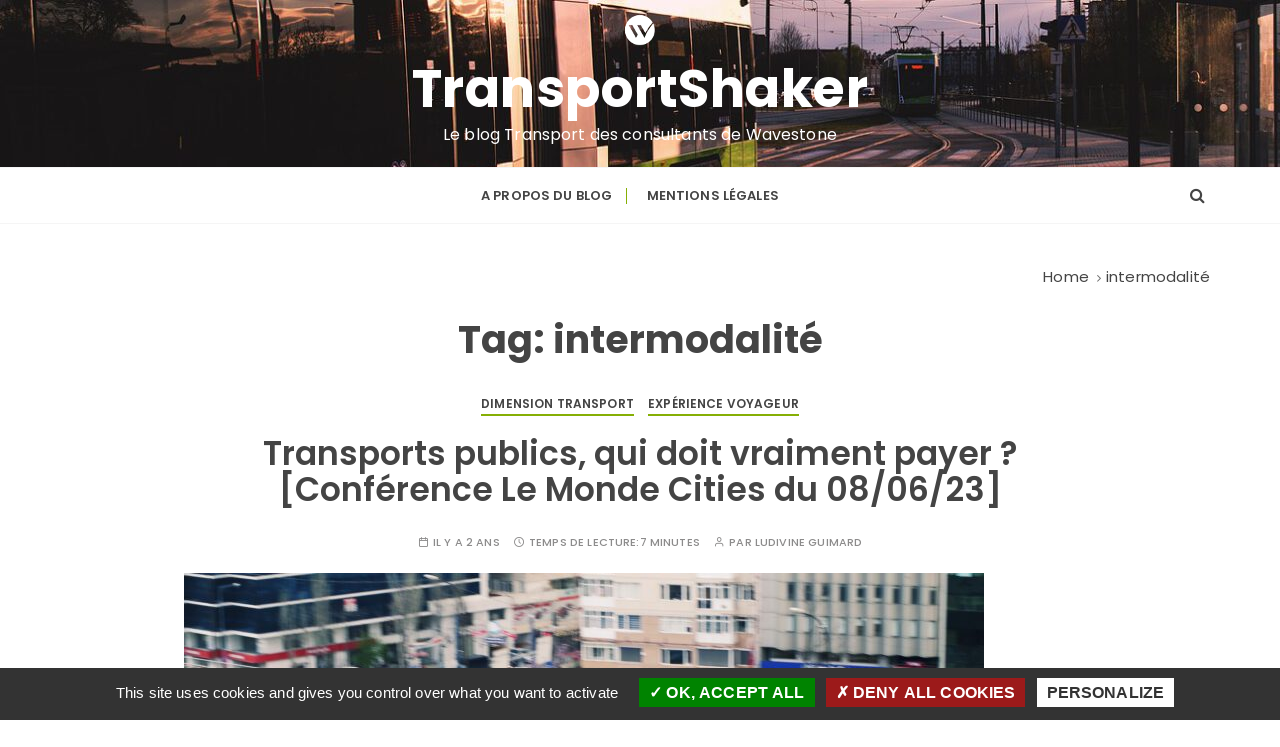

--- FILE ---
content_type: text/html; charset=utf-8
request_url: https://www.google.com/recaptcha/api2/anchor?ar=1&k=6Ld77jMcAAAAAHQsg1hIfbcH8So96bP2pN1a7UG3&co=aHR0cHM6Ly93d3cudHJhbnNwb3J0c2hha2VyLXdhdmVzdG9uZS5jb206NDQz&hl=en&v=9TiwnJFHeuIw_s0wSd3fiKfN&size=invisible&anchor-ms=20000&execute-ms=30000&cb=4m9ce6c664bu
body_size: 49254
content:
<!DOCTYPE HTML><html dir="ltr" lang="en"><head><meta http-equiv="Content-Type" content="text/html; charset=UTF-8">
<meta http-equiv="X-UA-Compatible" content="IE=edge">
<title>reCAPTCHA</title>
<style type="text/css">
/* cyrillic-ext */
@font-face {
  font-family: 'Roboto';
  font-style: normal;
  font-weight: 400;
  font-stretch: 100%;
  src: url(//fonts.gstatic.com/s/roboto/v48/KFO7CnqEu92Fr1ME7kSn66aGLdTylUAMa3GUBHMdazTgWw.woff2) format('woff2');
  unicode-range: U+0460-052F, U+1C80-1C8A, U+20B4, U+2DE0-2DFF, U+A640-A69F, U+FE2E-FE2F;
}
/* cyrillic */
@font-face {
  font-family: 'Roboto';
  font-style: normal;
  font-weight: 400;
  font-stretch: 100%;
  src: url(//fonts.gstatic.com/s/roboto/v48/KFO7CnqEu92Fr1ME7kSn66aGLdTylUAMa3iUBHMdazTgWw.woff2) format('woff2');
  unicode-range: U+0301, U+0400-045F, U+0490-0491, U+04B0-04B1, U+2116;
}
/* greek-ext */
@font-face {
  font-family: 'Roboto';
  font-style: normal;
  font-weight: 400;
  font-stretch: 100%;
  src: url(//fonts.gstatic.com/s/roboto/v48/KFO7CnqEu92Fr1ME7kSn66aGLdTylUAMa3CUBHMdazTgWw.woff2) format('woff2');
  unicode-range: U+1F00-1FFF;
}
/* greek */
@font-face {
  font-family: 'Roboto';
  font-style: normal;
  font-weight: 400;
  font-stretch: 100%;
  src: url(//fonts.gstatic.com/s/roboto/v48/KFO7CnqEu92Fr1ME7kSn66aGLdTylUAMa3-UBHMdazTgWw.woff2) format('woff2');
  unicode-range: U+0370-0377, U+037A-037F, U+0384-038A, U+038C, U+038E-03A1, U+03A3-03FF;
}
/* math */
@font-face {
  font-family: 'Roboto';
  font-style: normal;
  font-weight: 400;
  font-stretch: 100%;
  src: url(//fonts.gstatic.com/s/roboto/v48/KFO7CnqEu92Fr1ME7kSn66aGLdTylUAMawCUBHMdazTgWw.woff2) format('woff2');
  unicode-range: U+0302-0303, U+0305, U+0307-0308, U+0310, U+0312, U+0315, U+031A, U+0326-0327, U+032C, U+032F-0330, U+0332-0333, U+0338, U+033A, U+0346, U+034D, U+0391-03A1, U+03A3-03A9, U+03B1-03C9, U+03D1, U+03D5-03D6, U+03F0-03F1, U+03F4-03F5, U+2016-2017, U+2034-2038, U+203C, U+2040, U+2043, U+2047, U+2050, U+2057, U+205F, U+2070-2071, U+2074-208E, U+2090-209C, U+20D0-20DC, U+20E1, U+20E5-20EF, U+2100-2112, U+2114-2115, U+2117-2121, U+2123-214F, U+2190, U+2192, U+2194-21AE, U+21B0-21E5, U+21F1-21F2, U+21F4-2211, U+2213-2214, U+2216-22FF, U+2308-230B, U+2310, U+2319, U+231C-2321, U+2336-237A, U+237C, U+2395, U+239B-23B7, U+23D0, U+23DC-23E1, U+2474-2475, U+25AF, U+25B3, U+25B7, U+25BD, U+25C1, U+25CA, U+25CC, U+25FB, U+266D-266F, U+27C0-27FF, U+2900-2AFF, U+2B0E-2B11, U+2B30-2B4C, U+2BFE, U+3030, U+FF5B, U+FF5D, U+1D400-1D7FF, U+1EE00-1EEFF;
}
/* symbols */
@font-face {
  font-family: 'Roboto';
  font-style: normal;
  font-weight: 400;
  font-stretch: 100%;
  src: url(//fonts.gstatic.com/s/roboto/v48/KFO7CnqEu92Fr1ME7kSn66aGLdTylUAMaxKUBHMdazTgWw.woff2) format('woff2');
  unicode-range: U+0001-000C, U+000E-001F, U+007F-009F, U+20DD-20E0, U+20E2-20E4, U+2150-218F, U+2190, U+2192, U+2194-2199, U+21AF, U+21E6-21F0, U+21F3, U+2218-2219, U+2299, U+22C4-22C6, U+2300-243F, U+2440-244A, U+2460-24FF, U+25A0-27BF, U+2800-28FF, U+2921-2922, U+2981, U+29BF, U+29EB, U+2B00-2BFF, U+4DC0-4DFF, U+FFF9-FFFB, U+10140-1018E, U+10190-1019C, U+101A0, U+101D0-101FD, U+102E0-102FB, U+10E60-10E7E, U+1D2C0-1D2D3, U+1D2E0-1D37F, U+1F000-1F0FF, U+1F100-1F1AD, U+1F1E6-1F1FF, U+1F30D-1F30F, U+1F315, U+1F31C, U+1F31E, U+1F320-1F32C, U+1F336, U+1F378, U+1F37D, U+1F382, U+1F393-1F39F, U+1F3A7-1F3A8, U+1F3AC-1F3AF, U+1F3C2, U+1F3C4-1F3C6, U+1F3CA-1F3CE, U+1F3D4-1F3E0, U+1F3ED, U+1F3F1-1F3F3, U+1F3F5-1F3F7, U+1F408, U+1F415, U+1F41F, U+1F426, U+1F43F, U+1F441-1F442, U+1F444, U+1F446-1F449, U+1F44C-1F44E, U+1F453, U+1F46A, U+1F47D, U+1F4A3, U+1F4B0, U+1F4B3, U+1F4B9, U+1F4BB, U+1F4BF, U+1F4C8-1F4CB, U+1F4D6, U+1F4DA, U+1F4DF, U+1F4E3-1F4E6, U+1F4EA-1F4ED, U+1F4F7, U+1F4F9-1F4FB, U+1F4FD-1F4FE, U+1F503, U+1F507-1F50B, U+1F50D, U+1F512-1F513, U+1F53E-1F54A, U+1F54F-1F5FA, U+1F610, U+1F650-1F67F, U+1F687, U+1F68D, U+1F691, U+1F694, U+1F698, U+1F6AD, U+1F6B2, U+1F6B9-1F6BA, U+1F6BC, U+1F6C6-1F6CF, U+1F6D3-1F6D7, U+1F6E0-1F6EA, U+1F6F0-1F6F3, U+1F6F7-1F6FC, U+1F700-1F7FF, U+1F800-1F80B, U+1F810-1F847, U+1F850-1F859, U+1F860-1F887, U+1F890-1F8AD, U+1F8B0-1F8BB, U+1F8C0-1F8C1, U+1F900-1F90B, U+1F93B, U+1F946, U+1F984, U+1F996, U+1F9E9, U+1FA00-1FA6F, U+1FA70-1FA7C, U+1FA80-1FA89, U+1FA8F-1FAC6, U+1FACE-1FADC, U+1FADF-1FAE9, U+1FAF0-1FAF8, U+1FB00-1FBFF;
}
/* vietnamese */
@font-face {
  font-family: 'Roboto';
  font-style: normal;
  font-weight: 400;
  font-stretch: 100%;
  src: url(//fonts.gstatic.com/s/roboto/v48/KFO7CnqEu92Fr1ME7kSn66aGLdTylUAMa3OUBHMdazTgWw.woff2) format('woff2');
  unicode-range: U+0102-0103, U+0110-0111, U+0128-0129, U+0168-0169, U+01A0-01A1, U+01AF-01B0, U+0300-0301, U+0303-0304, U+0308-0309, U+0323, U+0329, U+1EA0-1EF9, U+20AB;
}
/* latin-ext */
@font-face {
  font-family: 'Roboto';
  font-style: normal;
  font-weight: 400;
  font-stretch: 100%;
  src: url(//fonts.gstatic.com/s/roboto/v48/KFO7CnqEu92Fr1ME7kSn66aGLdTylUAMa3KUBHMdazTgWw.woff2) format('woff2');
  unicode-range: U+0100-02BA, U+02BD-02C5, U+02C7-02CC, U+02CE-02D7, U+02DD-02FF, U+0304, U+0308, U+0329, U+1D00-1DBF, U+1E00-1E9F, U+1EF2-1EFF, U+2020, U+20A0-20AB, U+20AD-20C0, U+2113, U+2C60-2C7F, U+A720-A7FF;
}
/* latin */
@font-face {
  font-family: 'Roboto';
  font-style: normal;
  font-weight: 400;
  font-stretch: 100%;
  src: url(//fonts.gstatic.com/s/roboto/v48/KFO7CnqEu92Fr1ME7kSn66aGLdTylUAMa3yUBHMdazQ.woff2) format('woff2');
  unicode-range: U+0000-00FF, U+0131, U+0152-0153, U+02BB-02BC, U+02C6, U+02DA, U+02DC, U+0304, U+0308, U+0329, U+2000-206F, U+20AC, U+2122, U+2191, U+2193, U+2212, U+2215, U+FEFF, U+FFFD;
}
/* cyrillic-ext */
@font-face {
  font-family: 'Roboto';
  font-style: normal;
  font-weight: 500;
  font-stretch: 100%;
  src: url(//fonts.gstatic.com/s/roboto/v48/KFO7CnqEu92Fr1ME7kSn66aGLdTylUAMa3GUBHMdazTgWw.woff2) format('woff2');
  unicode-range: U+0460-052F, U+1C80-1C8A, U+20B4, U+2DE0-2DFF, U+A640-A69F, U+FE2E-FE2F;
}
/* cyrillic */
@font-face {
  font-family: 'Roboto';
  font-style: normal;
  font-weight: 500;
  font-stretch: 100%;
  src: url(//fonts.gstatic.com/s/roboto/v48/KFO7CnqEu92Fr1ME7kSn66aGLdTylUAMa3iUBHMdazTgWw.woff2) format('woff2');
  unicode-range: U+0301, U+0400-045F, U+0490-0491, U+04B0-04B1, U+2116;
}
/* greek-ext */
@font-face {
  font-family: 'Roboto';
  font-style: normal;
  font-weight: 500;
  font-stretch: 100%;
  src: url(//fonts.gstatic.com/s/roboto/v48/KFO7CnqEu92Fr1ME7kSn66aGLdTylUAMa3CUBHMdazTgWw.woff2) format('woff2');
  unicode-range: U+1F00-1FFF;
}
/* greek */
@font-face {
  font-family: 'Roboto';
  font-style: normal;
  font-weight: 500;
  font-stretch: 100%;
  src: url(//fonts.gstatic.com/s/roboto/v48/KFO7CnqEu92Fr1ME7kSn66aGLdTylUAMa3-UBHMdazTgWw.woff2) format('woff2');
  unicode-range: U+0370-0377, U+037A-037F, U+0384-038A, U+038C, U+038E-03A1, U+03A3-03FF;
}
/* math */
@font-face {
  font-family: 'Roboto';
  font-style: normal;
  font-weight: 500;
  font-stretch: 100%;
  src: url(//fonts.gstatic.com/s/roboto/v48/KFO7CnqEu92Fr1ME7kSn66aGLdTylUAMawCUBHMdazTgWw.woff2) format('woff2');
  unicode-range: U+0302-0303, U+0305, U+0307-0308, U+0310, U+0312, U+0315, U+031A, U+0326-0327, U+032C, U+032F-0330, U+0332-0333, U+0338, U+033A, U+0346, U+034D, U+0391-03A1, U+03A3-03A9, U+03B1-03C9, U+03D1, U+03D5-03D6, U+03F0-03F1, U+03F4-03F5, U+2016-2017, U+2034-2038, U+203C, U+2040, U+2043, U+2047, U+2050, U+2057, U+205F, U+2070-2071, U+2074-208E, U+2090-209C, U+20D0-20DC, U+20E1, U+20E5-20EF, U+2100-2112, U+2114-2115, U+2117-2121, U+2123-214F, U+2190, U+2192, U+2194-21AE, U+21B0-21E5, U+21F1-21F2, U+21F4-2211, U+2213-2214, U+2216-22FF, U+2308-230B, U+2310, U+2319, U+231C-2321, U+2336-237A, U+237C, U+2395, U+239B-23B7, U+23D0, U+23DC-23E1, U+2474-2475, U+25AF, U+25B3, U+25B7, U+25BD, U+25C1, U+25CA, U+25CC, U+25FB, U+266D-266F, U+27C0-27FF, U+2900-2AFF, U+2B0E-2B11, U+2B30-2B4C, U+2BFE, U+3030, U+FF5B, U+FF5D, U+1D400-1D7FF, U+1EE00-1EEFF;
}
/* symbols */
@font-face {
  font-family: 'Roboto';
  font-style: normal;
  font-weight: 500;
  font-stretch: 100%;
  src: url(//fonts.gstatic.com/s/roboto/v48/KFO7CnqEu92Fr1ME7kSn66aGLdTylUAMaxKUBHMdazTgWw.woff2) format('woff2');
  unicode-range: U+0001-000C, U+000E-001F, U+007F-009F, U+20DD-20E0, U+20E2-20E4, U+2150-218F, U+2190, U+2192, U+2194-2199, U+21AF, U+21E6-21F0, U+21F3, U+2218-2219, U+2299, U+22C4-22C6, U+2300-243F, U+2440-244A, U+2460-24FF, U+25A0-27BF, U+2800-28FF, U+2921-2922, U+2981, U+29BF, U+29EB, U+2B00-2BFF, U+4DC0-4DFF, U+FFF9-FFFB, U+10140-1018E, U+10190-1019C, U+101A0, U+101D0-101FD, U+102E0-102FB, U+10E60-10E7E, U+1D2C0-1D2D3, U+1D2E0-1D37F, U+1F000-1F0FF, U+1F100-1F1AD, U+1F1E6-1F1FF, U+1F30D-1F30F, U+1F315, U+1F31C, U+1F31E, U+1F320-1F32C, U+1F336, U+1F378, U+1F37D, U+1F382, U+1F393-1F39F, U+1F3A7-1F3A8, U+1F3AC-1F3AF, U+1F3C2, U+1F3C4-1F3C6, U+1F3CA-1F3CE, U+1F3D4-1F3E0, U+1F3ED, U+1F3F1-1F3F3, U+1F3F5-1F3F7, U+1F408, U+1F415, U+1F41F, U+1F426, U+1F43F, U+1F441-1F442, U+1F444, U+1F446-1F449, U+1F44C-1F44E, U+1F453, U+1F46A, U+1F47D, U+1F4A3, U+1F4B0, U+1F4B3, U+1F4B9, U+1F4BB, U+1F4BF, U+1F4C8-1F4CB, U+1F4D6, U+1F4DA, U+1F4DF, U+1F4E3-1F4E6, U+1F4EA-1F4ED, U+1F4F7, U+1F4F9-1F4FB, U+1F4FD-1F4FE, U+1F503, U+1F507-1F50B, U+1F50D, U+1F512-1F513, U+1F53E-1F54A, U+1F54F-1F5FA, U+1F610, U+1F650-1F67F, U+1F687, U+1F68D, U+1F691, U+1F694, U+1F698, U+1F6AD, U+1F6B2, U+1F6B9-1F6BA, U+1F6BC, U+1F6C6-1F6CF, U+1F6D3-1F6D7, U+1F6E0-1F6EA, U+1F6F0-1F6F3, U+1F6F7-1F6FC, U+1F700-1F7FF, U+1F800-1F80B, U+1F810-1F847, U+1F850-1F859, U+1F860-1F887, U+1F890-1F8AD, U+1F8B0-1F8BB, U+1F8C0-1F8C1, U+1F900-1F90B, U+1F93B, U+1F946, U+1F984, U+1F996, U+1F9E9, U+1FA00-1FA6F, U+1FA70-1FA7C, U+1FA80-1FA89, U+1FA8F-1FAC6, U+1FACE-1FADC, U+1FADF-1FAE9, U+1FAF0-1FAF8, U+1FB00-1FBFF;
}
/* vietnamese */
@font-face {
  font-family: 'Roboto';
  font-style: normal;
  font-weight: 500;
  font-stretch: 100%;
  src: url(//fonts.gstatic.com/s/roboto/v48/KFO7CnqEu92Fr1ME7kSn66aGLdTylUAMa3OUBHMdazTgWw.woff2) format('woff2');
  unicode-range: U+0102-0103, U+0110-0111, U+0128-0129, U+0168-0169, U+01A0-01A1, U+01AF-01B0, U+0300-0301, U+0303-0304, U+0308-0309, U+0323, U+0329, U+1EA0-1EF9, U+20AB;
}
/* latin-ext */
@font-face {
  font-family: 'Roboto';
  font-style: normal;
  font-weight: 500;
  font-stretch: 100%;
  src: url(//fonts.gstatic.com/s/roboto/v48/KFO7CnqEu92Fr1ME7kSn66aGLdTylUAMa3KUBHMdazTgWw.woff2) format('woff2');
  unicode-range: U+0100-02BA, U+02BD-02C5, U+02C7-02CC, U+02CE-02D7, U+02DD-02FF, U+0304, U+0308, U+0329, U+1D00-1DBF, U+1E00-1E9F, U+1EF2-1EFF, U+2020, U+20A0-20AB, U+20AD-20C0, U+2113, U+2C60-2C7F, U+A720-A7FF;
}
/* latin */
@font-face {
  font-family: 'Roboto';
  font-style: normal;
  font-weight: 500;
  font-stretch: 100%;
  src: url(//fonts.gstatic.com/s/roboto/v48/KFO7CnqEu92Fr1ME7kSn66aGLdTylUAMa3yUBHMdazQ.woff2) format('woff2');
  unicode-range: U+0000-00FF, U+0131, U+0152-0153, U+02BB-02BC, U+02C6, U+02DA, U+02DC, U+0304, U+0308, U+0329, U+2000-206F, U+20AC, U+2122, U+2191, U+2193, U+2212, U+2215, U+FEFF, U+FFFD;
}
/* cyrillic-ext */
@font-face {
  font-family: 'Roboto';
  font-style: normal;
  font-weight: 900;
  font-stretch: 100%;
  src: url(//fonts.gstatic.com/s/roboto/v48/KFO7CnqEu92Fr1ME7kSn66aGLdTylUAMa3GUBHMdazTgWw.woff2) format('woff2');
  unicode-range: U+0460-052F, U+1C80-1C8A, U+20B4, U+2DE0-2DFF, U+A640-A69F, U+FE2E-FE2F;
}
/* cyrillic */
@font-face {
  font-family: 'Roboto';
  font-style: normal;
  font-weight: 900;
  font-stretch: 100%;
  src: url(//fonts.gstatic.com/s/roboto/v48/KFO7CnqEu92Fr1ME7kSn66aGLdTylUAMa3iUBHMdazTgWw.woff2) format('woff2');
  unicode-range: U+0301, U+0400-045F, U+0490-0491, U+04B0-04B1, U+2116;
}
/* greek-ext */
@font-face {
  font-family: 'Roboto';
  font-style: normal;
  font-weight: 900;
  font-stretch: 100%;
  src: url(//fonts.gstatic.com/s/roboto/v48/KFO7CnqEu92Fr1ME7kSn66aGLdTylUAMa3CUBHMdazTgWw.woff2) format('woff2');
  unicode-range: U+1F00-1FFF;
}
/* greek */
@font-face {
  font-family: 'Roboto';
  font-style: normal;
  font-weight: 900;
  font-stretch: 100%;
  src: url(//fonts.gstatic.com/s/roboto/v48/KFO7CnqEu92Fr1ME7kSn66aGLdTylUAMa3-UBHMdazTgWw.woff2) format('woff2');
  unicode-range: U+0370-0377, U+037A-037F, U+0384-038A, U+038C, U+038E-03A1, U+03A3-03FF;
}
/* math */
@font-face {
  font-family: 'Roboto';
  font-style: normal;
  font-weight: 900;
  font-stretch: 100%;
  src: url(//fonts.gstatic.com/s/roboto/v48/KFO7CnqEu92Fr1ME7kSn66aGLdTylUAMawCUBHMdazTgWw.woff2) format('woff2');
  unicode-range: U+0302-0303, U+0305, U+0307-0308, U+0310, U+0312, U+0315, U+031A, U+0326-0327, U+032C, U+032F-0330, U+0332-0333, U+0338, U+033A, U+0346, U+034D, U+0391-03A1, U+03A3-03A9, U+03B1-03C9, U+03D1, U+03D5-03D6, U+03F0-03F1, U+03F4-03F5, U+2016-2017, U+2034-2038, U+203C, U+2040, U+2043, U+2047, U+2050, U+2057, U+205F, U+2070-2071, U+2074-208E, U+2090-209C, U+20D0-20DC, U+20E1, U+20E5-20EF, U+2100-2112, U+2114-2115, U+2117-2121, U+2123-214F, U+2190, U+2192, U+2194-21AE, U+21B0-21E5, U+21F1-21F2, U+21F4-2211, U+2213-2214, U+2216-22FF, U+2308-230B, U+2310, U+2319, U+231C-2321, U+2336-237A, U+237C, U+2395, U+239B-23B7, U+23D0, U+23DC-23E1, U+2474-2475, U+25AF, U+25B3, U+25B7, U+25BD, U+25C1, U+25CA, U+25CC, U+25FB, U+266D-266F, U+27C0-27FF, U+2900-2AFF, U+2B0E-2B11, U+2B30-2B4C, U+2BFE, U+3030, U+FF5B, U+FF5D, U+1D400-1D7FF, U+1EE00-1EEFF;
}
/* symbols */
@font-face {
  font-family: 'Roboto';
  font-style: normal;
  font-weight: 900;
  font-stretch: 100%;
  src: url(//fonts.gstatic.com/s/roboto/v48/KFO7CnqEu92Fr1ME7kSn66aGLdTylUAMaxKUBHMdazTgWw.woff2) format('woff2');
  unicode-range: U+0001-000C, U+000E-001F, U+007F-009F, U+20DD-20E0, U+20E2-20E4, U+2150-218F, U+2190, U+2192, U+2194-2199, U+21AF, U+21E6-21F0, U+21F3, U+2218-2219, U+2299, U+22C4-22C6, U+2300-243F, U+2440-244A, U+2460-24FF, U+25A0-27BF, U+2800-28FF, U+2921-2922, U+2981, U+29BF, U+29EB, U+2B00-2BFF, U+4DC0-4DFF, U+FFF9-FFFB, U+10140-1018E, U+10190-1019C, U+101A0, U+101D0-101FD, U+102E0-102FB, U+10E60-10E7E, U+1D2C0-1D2D3, U+1D2E0-1D37F, U+1F000-1F0FF, U+1F100-1F1AD, U+1F1E6-1F1FF, U+1F30D-1F30F, U+1F315, U+1F31C, U+1F31E, U+1F320-1F32C, U+1F336, U+1F378, U+1F37D, U+1F382, U+1F393-1F39F, U+1F3A7-1F3A8, U+1F3AC-1F3AF, U+1F3C2, U+1F3C4-1F3C6, U+1F3CA-1F3CE, U+1F3D4-1F3E0, U+1F3ED, U+1F3F1-1F3F3, U+1F3F5-1F3F7, U+1F408, U+1F415, U+1F41F, U+1F426, U+1F43F, U+1F441-1F442, U+1F444, U+1F446-1F449, U+1F44C-1F44E, U+1F453, U+1F46A, U+1F47D, U+1F4A3, U+1F4B0, U+1F4B3, U+1F4B9, U+1F4BB, U+1F4BF, U+1F4C8-1F4CB, U+1F4D6, U+1F4DA, U+1F4DF, U+1F4E3-1F4E6, U+1F4EA-1F4ED, U+1F4F7, U+1F4F9-1F4FB, U+1F4FD-1F4FE, U+1F503, U+1F507-1F50B, U+1F50D, U+1F512-1F513, U+1F53E-1F54A, U+1F54F-1F5FA, U+1F610, U+1F650-1F67F, U+1F687, U+1F68D, U+1F691, U+1F694, U+1F698, U+1F6AD, U+1F6B2, U+1F6B9-1F6BA, U+1F6BC, U+1F6C6-1F6CF, U+1F6D3-1F6D7, U+1F6E0-1F6EA, U+1F6F0-1F6F3, U+1F6F7-1F6FC, U+1F700-1F7FF, U+1F800-1F80B, U+1F810-1F847, U+1F850-1F859, U+1F860-1F887, U+1F890-1F8AD, U+1F8B0-1F8BB, U+1F8C0-1F8C1, U+1F900-1F90B, U+1F93B, U+1F946, U+1F984, U+1F996, U+1F9E9, U+1FA00-1FA6F, U+1FA70-1FA7C, U+1FA80-1FA89, U+1FA8F-1FAC6, U+1FACE-1FADC, U+1FADF-1FAE9, U+1FAF0-1FAF8, U+1FB00-1FBFF;
}
/* vietnamese */
@font-face {
  font-family: 'Roboto';
  font-style: normal;
  font-weight: 900;
  font-stretch: 100%;
  src: url(//fonts.gstatic.com/s/roboto/v48/KFO7CnqEu92Fr1ME7kSn66aGLdTylUAMa3OUBHMdazTgWw.woff2) format('woff2');
  unicode-range: U+0102-0103, U+0110-0111, U+0128-0129, U+0168-0169, U+01A0-01A1, U+01AF-01B0, U+0300-0301, U+0303-0304, U+0308-0309, U+0323, U+0329, U+1EA0-1EF9, U+20AB;
}
/* latin-ext */
@font-face {
  font-family: 'Roboto';
  font-style: normal;
  font-weight: 900;
  font-stretch: 100%;
  src: url(//fonts.gstatic.com/s/roboto/v48/KFO7CnqEu92Fr1ME7kSn66aGLdTylUAMa3KUBHMdazTgWw.woff2) format('woff2');
  unicode-range: U+0100-02BA, U+02BD-02C5, U+02C7-02CC, U+02CE-02D7, U+02DD-02FF, U+0304, U+0308, U+0329, U+1D00-1DBF, U+1E00-1E9F, U+1EF2-1EFF, U+2020, U+20A0-20AB, U+20AD-20C0, U+2113, U+2C60-2C7F, U+A720-A7FF;
}
/* latin */
@font-face {
  font-family: 'Roboto';
  font-style: normal;
  font-weight: 900;
  font-stretch: 100%;
  src: url(//fonts.gstatic.com/s/roboto/v48/KFO7CnqEu92Fr1ME7kSn66aGLdTylUAMa3yUBHMdazQ.woff2) format('woff2');
  unicode-range: U+0000-00FF, U+0131, U+0152-0153, U+02BB-02BC, U+02C6, U+02DA, U+02DC, U+0304, U+0308, U+0329, U+2000-206F, U+20AC, U+2122, U+2191, U+2193, U+2212, U+2215, U+FEFF, U+FFFD;
}

</style>
<link rel="stylesheet" type="text/css" href="https://www.gstatic.com/recaptcha/releases/9TiwnJFHeuIw_s0wSd3fiKfN/styles__ltr.css">
<script nonce="SpXbCAVJ4B9dJpwXZK0W4A" type="text/javascript">window['__recaptcha_api'] = 'https://www.google.com/recaptcha/api2/';</script>
<script type="text/javascript" src="https://www.gstatic.com/recaptcha/releases/9TiwnJFHeuIw_s0wSd3fiKfN/recaptcha__en.js" nonce="SpXbCAVJ4B9dJpwXZK0W4A">
      
    </script></head>
<body><div id="rc-anchor-alert" class="rc-anchor-alert"></div>
<input type="hidden" id="recaptcha-token" value="[base64]">
<script type="text/javascript" nonce="SpXbCAVJ4B9dJpwXZK0W4A">
      recaptcha.anchor.Main.init("[\x22ainput\x22,[\x22bgdata\x22,\x22\x22,\[base64]/[base64]/[base64]/[base64]/cjw8ejpyPj4+eil9Y2F0Y2gobCl7dGhyb3cgbDt9fSxIPWZ1bmN0aW9uKHcsdCx6KXtpZih3PT0xOTR8fHc9PTIwOCl0LnZbd10/dC52W3ddLmNvbmNhdCh6KTp0LnZbd109b2Yoeix0KTtlbHNle2lmKHQuYkImJnchPTMxNylyZXR1cm47dz09NjZ8fHc9PTEyMnx8dz09NDcwfHx3PT00NHx8dz09NDE2fHx3PT0zOTd8fHc9PTQyMXx8dz09Njh8fHc9PTcwfHx3PT0xODQ/[base64]/[base64]/[base64]/bmV3IGRbVl0oSlswXSk6cD09Mj9uZXcgZFtWXShKWzBdLEpbMV0pOnA9PTM/bmV3IGRbVl0oSlswXSxKWzFdLEpbMl0pOnA9PTQ/[base64]/[base64]/[base64]/[base64]\x22,\[base64]\x22,\x22ccOuC8KXckPDhCFcMcO0wpHClAQtw4DDgMOEaMK4a8KSAX9lw5dsw61Rw4kbLhYvZUDCsSrCjMOkAC0Fw5zCgMOUwrDClCBEw5A5woXDvgzDnwwOwpnCrMO4GMO5NMKUw5p0B8KUwqkNwrPCisK4chQke8OqIMKZw53DkXIIw5UtwrrCu2/[base64]/Dtl5Mw48ZX8KjNMO/TScewqLCrR3DiMO/OHzDpmd3wrXDssKrwp4WKsOuTUbCmcK/R3DCvmRqR8OuKsK3wpLDl8K5WsKePsOHHWR6wrTClMKKwpPDjcKQPyjDm8OCw4x8HcKvw6bDpsKWw4pIGi/[base64]/DsCHDrcKvwoFJHgXDiARFwpFQBcOSw7sIwo5dLULDkMObEsO/[base64]/w5DDqMOWMsOUw67DucKkRiccE8K1w7DDnUVew5vDrFnDncKldmTCsUBSUFcAw7PCg2PCpsKBwrLDv0xTw5ICw7t5wpUMRFvCkQfDpMKqw63DnsKDZcKUZEhoXAbDhsOCPUnDilshwq7CglUVw7UZF35WABVuwpXCjMKxCzcLwqzCilhqw7Newp/Dl8OGdHLDp8KGwqvCu1jDjTdww6HCqcK3FMKowobClcOxw754w4dDdsOMDMOdC8O9wrPCqcKbw6HDq2PCjQvDn8O2Y8KRw7bChsKrdcOyw7N/SjLCtj3DvEdvw6bCpht0wr/Dq8OKK8KNKMOCOAzDk0bCu8OPMcOTwqlfw5rCmcKlwojDjzAMAsO0NnfCqU/CukPCqmTDlEEkwq8jQMKjw6rDu8KZwoxzS2TCk2hAEHbDrMK+RsKBcGt2w6M8a8OSQ8OTwrjCu8OfMyfDlsKJwrLDtwRPwp/CvcOiQ8OiCcOuNgbChsOLNsOlfwIow6QTwrDCicOzI8OKE8Orwq3CignCvHkqw5bDhwLDngN/wprCjVMWwqMJAz4dw4Zbw4ZEAUbDvhDCuMKtw7TCvWXCt8K/[base64]/DhMK7w5YHfkcYw7jDvsK7w7fCrV/[base64]/woLDjHnDphTChmnDr0LDnMKUcUrClFkZKsKTw7JWw5jCmWHDlcOeBVTDkGnDnMOfdsOZEcKDwq7CtVQMw7QQwqkyMMKzwqxtwrjDl3vDpsKeNVTCmiwEQcOgPlTDjC4+MH5rbsKbworCiMO+w7NwCFnCtMKVYRRiw4gzMXfDkHbCpsKxTsKXU8OHesKQw4/ClRTDh1nCl8Kew4Vsw7JCFsKWworCghvDimDDqXXDjmvDsgbCtWjDun4KclfDgyYtVjh2GcKUSSTDtsOGwr/Dj8K8wpBmw4saw4jDgXfChH1JYsKhKDUZUDnCpMOWJzrDqMO4wp3DrBRZCWbCvMKcwpV3XMObwrUWwr8BBMOiRQcNCMOvw410X3RqwpsiTcOGwo8SwqFQIcOLOTrDucOJw4Efw6XCrcOmI8KawpFiYsKlYl/DiV7CiE3CpUNuw5BdATl6E0LDkCRwJ8OXwo1Bw4DCiMOPwrrCnVo1KsOXYsO9cVBEJ8OVw4EOwpTCoRJAwpAyw5BOwpjChUBRfDJlP8KKwp/DqmvDocKfwpPCmgLCq2DCmGQxwqzDgRhmwrPDkx0NMsOqXRNzBcKtZcOTDybDjMK/[base64]/[base64]/Cs8KUw7XCiTdLwo3DqsKrCcOvw78LLMO5w7rCkSQAHVwiwq8mSzrDu1Nvw6zCiMO/[base64]/[base64]/CgMKwwrJrGGg6SsKkw6E/wrpGUC9/[base64]/DsX7CtTbDjsOVV8KQwonCgGU9DlTDrGwxAMOlYMOvSXc1H3vDnhcfYn7CpzsGw5Rhwo3Cj8OSTsOrw5rCp8OEwo/[base64]/[base64]/[base64]/[base64]/JAgTG8OcBMORw6PDsjdYM28Cw5nDtMKhSX7Dt8KJw7HDmhDCs1LDoyHCmhA2wo/[base64]/[base64]/[base64]/CsjUBeDQWw7Fmw6/[base64]/Dg8OwcTxcOcOzIgbCpUjDnMOVCMKLGAbCvcOdwpDDpxfCrMKdUB4ow593QRPDgCZCwqBmIMODwoN6TcKmVjvDizxkwrglw6TDpTx4wppwF8OEVl/CvwrCslBpJlRUwpxvwp7Cp350wp1bw65nRiPCm8OSHcOUwp7CkFZwOwFrTh7DocOKw67Cl8KXw7dYRMOTdnNdwoTDkUtQw6/[base64]/wobClsK/[base64]/CjwYtwpnDgMOgDgwxwpjCtnZwVxdqw4DCshEMPmnDii7CmGnDnsO6wqHDt3jDjXPDu8KyH3pSwpHDkMKXwoTDvMOQUMKRwrZoZwHDhiMew5vDs10MD8KTUcKZfBvCt8OVd8OnFsKvw55HwpLCkVfCqcKRdcKHZcO5woQfLsOOw4J2wrTDp8O8V0Mnb8Kgw7l/fMKJa37DicKlwqlfScOfw4nCjjDCqxowwp0QwrNfX8ObcMObZAPChgNEKsO/[base64]/DmDZQwrrChXDCum99w7YdKmrCncOVwrAOw7XDvVB0EsKaIMK/H8K6LAxbH8Kzd8OEw5ZpXwXDgX/CksKGRmt2OBtTwocdKcOBw5RIw6jCtEIcw4LDlyPDosO1w5fDgybDiw/[base64]/[base64]/w7pFwqlbw41owrfCj3AywrTCkcOYwqpzEcK+Fi/[base64]/CisOsw63Cs8Odemcbw707SU3Dr8K6wpfCm8OswozCqsOpwpXCswHDr2poworDlcKMHDNYXjrDqR5owr7CtMKOwofDuF/[base64]/[base64]/CmWoTcsKeM8Ouw5nCnTfCh8KawqzCpMOZVMO6biPCmCVDw6jDh2jDk8KKwpkRwrrDtcKnJznDsRAywpfDryc5eRPDt8OXwqYuw5vDvDBYJsK/w4ZIwrvDnMKuw4DCqEwIw6nDsMKmwoRew6d+EsO5wqzCjMKeD8KOMcKUwqfDvsKhw5EJwofCm8KXw4hhSMKtZsOiI8O+w7XCnUbCosORLAHDlV/CrnI2w53Dj8KaAcOHw5Y1woISYWg4wrVGO8K2w7ROMHEOw4ImwrnDjxvDjcK3Pj8Fw7vDuWk1P8OXw7zDssOww6rDp2XCqsKvHzABwrfCjnVxBsKpwqZYw5fDpsKvw6BEw41zwr/[base64]/CoFLCr8OZw5LDiBjCmsOvwptNP2wYwoBPw6kgwpXClcKjXMKaEsK/Ik7Cr8KoHcKFfgMQwprDnMK+wqbDrsK6w7TDhcKuwpk0wo/CrcODY8OiKMKtw41NwrUVwrMlDXPDicOLcsOMw5MYw7xcwpg+KRgbw7tsw5ZQGMO7P11+wpbDtMOMw7PDusOmXAnDoSfDiH7DnVHCn8K6PMOCGVDDj8KAJ8Kjw7ZgPBzDnELDijLChykxwoHCnDc/wrXCicKmwo0Cwr9vDFbDtcKYwrE4H1QgQMK5wqnDvMK9IcKPMsKwwoF6HMKJw5DDqsKGFQBqw5jDt35GXQkjw63Ch8OmOsOVWy/CkFtawophOG3CgcKhw4gWeA5fJMONwpMOdMOXccK1w5tXw7JjSQHCnWx0worChsKNEUV8wqUHw7dtesKvwq3DjEfCl8OOZsOEworCgzFPBEPDoMOTwrLClk/DlFg7w5R4Am/[base64]/wop9wpNww5TDvsObZsO8Tk/DgsO3NMKkwrTCrD9cw5/DsEjCoRrCv8OvwrjDosONwpsZw6g9Fi0awq4+ZicjwqPDoMO4GcK5w7DDrsK7w68GZ8K2PRBww48sP8K3w585w5duXcK6w451w7MbwqzCkcOJKSfDtBbCtcOVw7bCklx6JsO+w6vDlA4+CnrDu0gSw6IeGcOtw6tuf2DDn8KCaxQ4w61Dc8Orw6rDoMK/OsKdZ8KGw4bDuMKbagcawphBa8K2YMKDwqHDmSzDrcOVw6XCtgwadsODPkbCnCs8w4ZHVFlowrPCgnRNw67ChMOhw4ITYsK+wofDp8KWGMOHwrTDqsOYwqjCrx/CmFhQbWTDrsKqC35uwpDDucKVwq1pwrjDiMOowojCuldDeDVNwq5hwq7Dni42w5Zjw5Imw6bCksKpB8KEL8OvwrTCgsOFwobChX0/[base64]/CnsKww5EdX8O2wpVkNlPDkmt8WMKZw7wtwqXCp8OwwqTDo8ObKAPDrcKGwo7CmT3DncKnN8Klw4fDjsKDwp3CmUobPcKdaUJ2w5tjwrFqwr8Hw7pcw73DnUAOO8OJwqxqwoR9EnERwr/Dvw/[base64]/w5TDsRpCwqbCkU1vwqLCgQpRT8OIw5DDrsKAw6HDkRtVNGrChsO3UTd3IsK6IRfDj3TCucK+RXrCqHIEJ1nDihfClMOCwqbDjsODKEjCqA0/wrXDlicwwpfCuMO+woxkwp/DvSF2WjTDqMO0w4cuC8OlwpbDuAvDvsOcAEvCp3VAw77CtMKFwp16woNBFMOCA3laDcK/wo8/OcOfRsOCw7nCqsO5w4LCoQpyP8OSdsOhVkTDvCJCw5oQw4xYHcO3wrzCqVnCsSZZY8KVZ8Kbw7wLO2AzKAcMDsOHwqfCo3/Dp8K1wpLCnzc4KTEScRZ9w6ATw6nDq0xawpTDjy3CrkPDh8OGB8O6F8KVwr9GZznDnMKvLHbDo8OQwoXCjErDrkVJwq3CoygDwr3DoRjDksOlw41dw4zDkcO1w6B/wrBVwo1uw68wCcK0O8OZIxHCpcK5NntUfMKhw44Bw5XDlGnCkhR3w63Cg8KpwqVBIcO9K3fDlcOdKsKYdXLCsh7DmsK+SnBxX2XCgsORZhLChMOGwq/DtDTCkSPCnsKDwppmBQUsNcKYamhWwoQDwqdOD8ONw5JDSFrDhsO/w5XDu8K+SsOEwotlAhHCt33CtsKOc8Oow5vDs8KhwpHCuMONw7HCn0NpwrIkRW/[base64]/w67DoMO3wo5QSMOVwqVPI35WZHrDksKEEcKLacOyRRVCwoZjBMOXbVxFwps2w4k+w4bDpsO8wrsNdw3DgsK0w5LCky1CE3V+WcKQMEXDpcKAwrlxV8KkQhA8OsO6D8OAwqIbCmJqC8KJeCvDkAfCvsKbw4/CtcKif8KzwpQVwqTDscKNK3zCgcOzKcO2WBVSVcOkVmHCtjo+w5zDixXDuUrCnRjDnGnDkEsLwq3DpB/[base64]/w4LCh20PL1zCujVjw7AJwqTCjVLDsD5Ew7VfwoPCllnClsK6csKZwpjCpAFiwpHDgHJObsK9cm4kw5F8w4cUw7h0wq1lQcKzP8ObC8OAOMKxM8Ojw6jDqm/CuFTChMKpwrrDvsKtNVzClwk4wp3CqsOswpvCscKFOhtgwq5IwpTDkmkrHcOawp7CuwoUwpcMw5A6UsOowrbDrWFJb3NZFcKoAcOowrYWRMO8HFDDosKKAMO9OsOlwpcOZsOIYcKvw4RmDzbCvjvCmz97w4luew/[base64]/AVfDkcOeIzTCqErDoTAofcOnw7YPwoVUwoFJw7d5wrZow5B8L1AqwqJaw7NTbxbDscKIJ8OMbsKMAcKFE8OUJ2DCpTMgw4ITeVbChsK6M2YLXcOxZDHCq8OMWsOPwrXDq8O/RwvDgMKMDgjCocKiw63CjMOwwqs0ccKuw7Y2PVjCjAzCsEvCisKQR8KUA8KcfEZzwr/[base64]/[base64]/Cv8O1wozDrCkcJQrDoSUcw7FrwoUIQMKlwp3CssKpw78cw6fCuyEgw6nCr8Klw7DDlk8KwpZ1w4hQX8KPw5XCvSzCpwTChcObQ8OOwprCs8KmCcO+w7HCsMO7wp5gw45PSRDDkMKDDBZJwoDCjcO6wqrDqsKxw5t2wq/DhMOowrcIw7rClMOkwrnCpsO1URceFxbDhMK7BsKZeSzCtSQ7KQfCqj13w5HCnH/CjsOCwowfw7soWkg4X8Ohw7NyI1t/[base64]/[base64]/SQ9FFMK1HUhQd1fCucO8IMKOw67DmcK/KQ4lwoFZXcKsXsOXIMO3K8OYDsOxwoLDvsO7HFnCkUgQw6jCkMO9XsKXw6svwp/DusOAeSVCf8KQw5PCvcOGFi9ve8KqwoRXwqTCrnzCnMOfw7B4a8KaPcOnDcKKw6/CtMO3WjRIwpEIwrMkwovCtwnCvsOeScK+w77CkTktwpdPwrt1wrt8wrTDhUzDgXnDom5Jw4HDvsKWwo/DtA3CiMK/wqrCumLCvRbDoD/Cl8O/[base64]/DvB9TeiIXRy9VVhhFw4nDjXllHsKnY8K/FhY1TsK2w5nDp2NkeDHCjSpibVw0LV/Dv3rDmibCrh7CncKVWsOLZ8KZOMKJGMOWZkwTDxtVKMKoC28HwqjCkcOtUcKkwqt2w4Umw5/DnMK0wr83wpPDqFfCncO1dMKFwrNVBSZSFTrCvmUgAAvDmgbCo0Y8wotXw6/CiCE2asKkCcO/[base64]/CgcKow783w6/DqQtEwqlzJiPCkUjCtGRKwoAZwo9ew4d4bnvCt8KHw649SBVbShAwaFJNSsO2eiQuw7dUw53Ci8OYwrZHHENyw61IIg15wrvCu8O0AxXDiwphDMKDFHgyIsKfwojDhcOJwo04IMOSXF07CMKke8OswocmcsKOSD/CuMKEwrvDj8OAGMO2SHLDtMKow7rCqQrDv8KYw450w4UPwonDtcKQw4kPDz8TWsObw54jwrDCqwM9wqYlTcOjw6dYwqEhDsO7V8KFwoHDm8KZacKvwqUPw7vDm8KHFz8yHMKfBSnCl8OPwqdkw6FKwpk7wq/Dr8O7XcKjwoPCpcK9wp1ibHjDocK1w4vCjcK8NTd+w4LDhMKTM3/CiMOJwojDucOnw4fCpMOew6MTw5nCqcK8f8KuQ8OdBiXDu3jCpMKBZAHCt8OIwofDrcOKGWcaNGYuw5FFwrZpwpRPwox7L0vCrEDDmCHCgkEXT8OJNAg9woMJwqHDkhTCi8KuwrV7F8KhEn7DuzPDg8OHeFPCmUHDqDAafMO/dFQnQFnDtsOaw4YUwrdvesOEw4DClE3Dn8OawoINw73CsHLDsAlgTgrClgwcfMKdaMOlOcO4L8OaBcOlYlzDlsKeLsOOwoLDmsKQNsKNw4IxNSjCrGLDlHjCk8Ofw712LFbDgiTCgVl2wpVYw7lEw4F0RlB9wpgYNMOTw4l9wqosH1jCl8Onw7HDncOfwqU/fx7DtjMsPcOATsO3w4kvwrrCqsOXF8Ojw43Dt1rDjBPCrmrDolPDtMKAGiTDmwQ3Y2LCssOaw73DpcKrwoTDg8KAwozDvURBZgcSwo3DrUdGcVgkK1VqVMO2wobCqxNXwoXDvws0wqpJGsOJLcOIwpXCtcKpRFrCvMKmA2dHwpzDqcKZAn4Hw7EnQ8Oowp/CrsOxw71xwopww5nCvsK/IsOGHXMGNcOiwpQZwo7ClMO7V8KNwrnCq2PDoMKoEcK6dcOmw5lJw7fDsyZSw4rDmMOjw73DrGXDtcOsN8KLXU0RGm4NdRI4wpV1TsKNLMOCwpfCv8Ocw63CvgXDlsKcNHrCiHzCsMOvwp5KMWQRwp15woNbw5/Ct8KKw4jDvcK6IMOOL2Iyw4oiwoBFwpAjw7nDv8OxUCzDq8K+QlvDki7Dj1vChMOGwrvCsMOcSsK/ScOCw6UaCMONLcK8w6ouT2vDpnnDk8Ofw5fDhkJYPsO0w58yQCQbRSxyw7fCsXjDvHkfPkbCtFvCgcKyw6nDqsOIw5rCkTxqwpzClH7DrsO6w7zDu3Vcw4ZJLMOWwpbCtEcvwpnDpcKEw4JWwqjDrnDDr3LDt2/CucOkwoHDuXjDq8KEYMKORSbDrMK5YsK2D0RzacK4X8OFw7/DvsKMWMKnwoXDjsKjb8O+w6Zww4LDicKaw6JeCkbCpMKjw4tSYMOvZzLDkcOCCxrCgAEze8OeH3nDuhg7L8OCO8OefsKFf2VmQT4Ywr3Du30/[base64]/[base64]/CjjoQJcKQR8Kcw4HCvlsgfU7CrxBOSMKmPMO0w41ZPDjCrMOMDz9JdwRrYGZHHsOJN2TDpx3Dn28IwqjDvFhyw71cwoPClkfDszM5JX3Dp8O6AnjClkclw6/ChjrCvcOWDcK7ER0kw6vDjB3DoWpkwr3DvMO3MMO9GsOGw5LDocO2JFRDNGDCo8OCMQ7DmMKuPMKFU8KfbSLCoVBnwpfDnS/ChATDjRcbwqvDo8OHwpfDnHoGHcOFwrZ8cBkJwo0Kw4AmWcK1w7ZywqIgFl1Hw4t/RMKWw7vDpsO9w6t0C8Otw7vDkMKDwq8tDDDCnMKlScKoXTHDjyk3wqrDtB3CjAlSwrfClMK4DMKoKh/ClMOxw5E/M8OBwqvDjHMXw60qZ8KVSsOAw5bDoMO1PsKswpFYL8OlNMOAE25pwq3DoArDjjHDsDHCjXPCnQhYU2EoXVRXwoTDoMOTwrNnX8KbYcKRwqTDjHzCosKRw7cqHsK3T1J9w54Cw4gdM8OxJCxiw5AADcK/Z8OhVkPCqHx6ccOzNzvDk2xnesO+dsOVw41uGMOFD8KhRMKaw5I7SQ8QSWHCpFLClm/CsXNjPFPDocK1wpbDvcOHDijCuzzDjsOFw7zDtzLCh8Obw4hkZA/CgkxSHXTCksKnfk5zw7rCjcKAXFBLUsOrZG3DncKUYEfDssK7w5xDLXl1O8OgGsOOODloCVjDsmLCtjkTw7TDo8KPwqt1dADCgghfFcKLw6TCujzCukvCi8KIdMKiwpg0MsKOaFx7w6N/AMOrNT9pwrDDmUBufnpywqnDvUAOwqQ4w4Q0KgEpbsKywqZlw59KDsKrwoMZa8KLHsKdHjzDgsOkPRNsw6/CoMOZXgJdKwzDpsKww5FpW28jw5xLw7XDiMKfT8Kjw65uwpPClHvDgcKDwozDvsKhW8OYA8Knw4LDgMKrecK1bMKjwo/DgiXDhFbCrU9wOwLDj8OkwprDnxnCscORwqp8w6XChEwcw5zDvQk4IMKwfWfDklvDkiDDjATCvsKMw4wNQcKDZsOgLMKLPMO8wr/CjsORw7hbw5Zxw7o2DWXDjkDChcKCTcOzwpoBw6LDgA3DlMOsDEcPFsOyacKsFWTCgcO7FQcQLMOewp5XT3LDglQVwowbdcKTYHUnwpzDtFHDl8Ozwp5ZCcOJwofCuVsqw418fsO+FhzCsVfDtG8TTSTCssODw7HDvBYdaUMwPMKVwpQhwrBOw5/Dk205CQbCjTfDmsK7aQrDqMODwpYtw5QPwoV0wqlsRcK8QDwAV8Ouwq/DrjY+w4PCs8Ogwp1FKsK1JcOIw5xTwpLCjQvCvMKdw5PCmMOVwrx7w5jDmsKGbx9zw5bCgcKCw40LYcOQRQU8w4U7SkvDl8OQw6xuX8O4XiBMw7XCjWNlOk9DCMO1wpTDjVVcw403Z8OjKMOWw47DmGnCr3PCv8K6d8K2fS/[base64]/woDDp8K2w785w6HCoQ/Ci8Ozwp4qw4zDkcKLwplkwqAtfMOKPcKVOhBQwpvDkcODw7zDi3rDmwYjwrzDh38mFsKAAVwXw7IAwpN9Fw7DukVxw4B6wqfCpMK9wpvCk3dPMcKQw7LCucOGOcOKKsORw4RLwrnCvsOkb8OXb8OJTsKFbBTCsxNGw5rDm8Kzw7TDrGvCgsOyw4tqDG7DiCxyw61RPl/DgwTDg8O2fHBvUcKvFcOVwpHDqR9Xwq/DgRjCo1/DtcOgwo5xQXPCnsKcVDxLw7QRwoI4w57CscKldl0/wonCkcKuw6w6ZWXDkMOVw6zCnG5Bw6DDo8KWJTRBe8OZFsOPwoPDvhLDlcKWwr3Ct8OBFMOQRMKhSsOow7rCsw/[base64]/[base64]/Di8O9CllSOTvCkH41woovwop5PsKSw4/DsMOzw7wZw6IpXiQCF0fCjcKQJB/[base64]/[base64]/DrcOwwrsSbMOOW8K7XMKZwpFHw6chTGhEBh/[base64]/DtMKaw5MZwrMLYMOIwq5/LMKYwpLCh0XDrijCscKFwqdPeWsIw4V5UsOlaCIaw4A3TcK0wojCv0pdH8K4Q8KcXMKtOMOOEBfCjWrDi8K0J8K7Jm01w4dDJ37DgcOuwq1tScK+AsKJw6rDkjvCox/[base64]/QcOlFMKXwpPDszA0f8Oqwq0Bw53Cl3QRbcOgwpoUwrfDv8KKw51QwqU2O0htw7wrP0jCoMO8w5ALw4TCvD0twrcdEn9JXE/Clk5+wonDmsKQdcKjF8OlUSHCp8K1w7LDi8K3w7RGw5tKPibCmiXDjRB3woDDlGItNmnDvQJkXxtuw5PDk8K1w6Qpw57CkcOnJ8OfBcOhesKIJFd3woXDhiLCvx/DoB/Ci0HCo8KlfsOHW20bOklqGMOKw40Fw6J+QsOjwo/DhWsFJQcGw6HCvxoSZh/DrSp/wofCsxxAJ8KjasKvwr3Dp0tHwq8ww4/[base64]/Dp1pSw75uw4FHDsOjw5HDlH5nwrozFWl9woMZLsO2eALDphxlw4ATw7vDlH50Kjt2wr8qLMOeMlRdFsKXe8KvFnVUw4fDu8Kyw4oqDEvDlArCo2rCsmV6DUrDsDTCosOjKsOcwpBlTA8Rw48aPyjCjDoncT4uFx9yWVQ/wpFyw6Jzw74VAcK/KsOuRETCrixlMi3DrcOHwovDlcOywrR6acOUAEHCsUnDv09PwoIMfsO1dgMow7RCwr/Dj8O6wowQVxInwpkrHmXDm8KBBBQ9YH9bYnB7Vzp/wrdkwqvCtVUAw6wAwpwSwqkEwqUJwpgUw7wHw7fCslfCvhVOwqnDpkdmVBY3XHtjwq1jKnooVGrCmcOQw6HDiEbDv2PDlm3CmngtVEZxfcOpwoLDriFif8OSw7hAwq/DocOYw5UawpJMF8O0YsKpYQ/[base64]/Cs1DDt8KBE03CjsKzwpImwpHCqSHDgzMxw5EPH8Kzwr49wr0wMnPCusKvw7E1wprDkiDCol4jGkPDgsO6KwgOwr89w79oMmDDmz7DhcKXwqQAw6rDgEwRw4AEwqAeGVfCmsK0wrUmwpwywqEOw5dUw79nwrk0YAM3wq/CpgbDusKfwpXCvWsCEcO1w4/CnsKZbHEOGG/[base64]/asO4XMOyY8KxRcKBw63Ci8K2QcOCb3dIw4/CqMKiHsKIRsO6Gg/[base64]/DsMOfwobCqMKJw5zDsUXCq8O4GGjCicKuP8Kew40WSMKoeMOTwpY3w4IOdRLDgQfDkkwnNcOQH27CoU/Cu1lYKFVow6hew4NGwqJMw5jDnHjCi8Kjw54MIcKLeETDlS0Jw7jCk8OqRjUIXMOCJsKbSWbDj8OWDWhfwooyJMK9MsO3BGI8PMOJw4bCkVJxwqx6wqzDk0HCoQ7DkT8OflXCnMOVw7vCh8KIZmPCsMKzSF0JBCEWw4nCiMO1fsO0MW/[base64]/CkQnDmiFSwocsMHNrWx5ZPjfCn8OOcsOrO8K3w6TDkxnCuB7Co8OMwqfDvVJFwpPCo8OHw7ZdIsKqaMK8wr7ChALDs1PDoBtTOcKobVTDoRd/BcK6w4Ydw7IFXsK1ZgE1w5XCgWdgWR0lw7HDo8K1ADPCpcO/wofDi8OCw6MBL0J4wpjCvsKfwoJ7KcKQwr3DjMKwJMO4w7TCu8KCw7DCq2k2bcK6wpxwwqVbOMKYw5rDhcKmPwTCocOlajzCqMO8ChHClcKewqbDsX3DqgvDs8Osw5hnw7HCrsOzJ2HDlwLCsX3Cn8O8wq3DlUnDv2MQw7k5IcO/WcO7w6fDpjDCvB/[base64]/DocOOw4LCuirDncKFw7FLS8OHZmnCocKRw7R+bGQtw40GTcOpwpPCpnvDssOUw7bCuC3Cl8OZWUPDqT/[base64]/Dm8OiAyDCocOpekbCqMKdaknDjsKADiXCqjnDslnCvD/DuyrDtHslw6fCgcKlSsOiw58lwoE+wpPCvsOSSllPLXAEwqPDpcOdw54kwr7DpFHCjkM6CX3CvcKdeDzDvcKRG2DDqcOBcmjDkSjDssOLCjvDizbDqsKkwqd/csOOI2Bpw6J+wprCr8Kpw6tCVV8GwrvDscOdOsOXwrTCisOGw4dEw69INysaORHDk8O9bF/[base64]/w6UBZT/Du8Ole8Krw45IWMKzByTDv3TCsMOlwqrDm8KEw6RGHMOwDMKVwrTDi8OBw7tGwoDDji7Ch8Kaw7sURi18PDMDw5TCrcKlMMKdQsO0AGnCoAPCpsKSw5YmwpUEB8OTVhZpw7jCicKlW1tEahPCmMKUGFzDhnFLf8OQPMKFWSt/[base64]/Co8OiATFZw7vDqVARVSnDvsOnwqnCk8OBwp3Dn8OPwqTCgsOZwotNMHfCr8KSaCcAFsK/w6sIw77DscOvw5DDnRXDssOzwrrCkcKrwrMmOcOfC2/CjMKZZMKiHsO6w6LDv0lDwoMNwowPbsKxISrDosKXw4/Cr3vDpcOzwpDCs8OxSyASw47CvMKNwpfDnWdTw5dcaMKRw6cjOcKIwo9wwqV5Qn5AXwTDkz9pUlpUw4FNwp/DvsKiwqHCghJ3wrlkwpI1AGgEwo3DqsO3d8ONdcKgc8KiUkIBwpZWw5PDgR3DsR/Cq3ccdsKZwrxVB8OHwqRYwovDr2nDrEIpwpXDmcKbw7DCl8OeJMKSwr/DjMOmwqdqQMK2dBV7w43CjsOowpDCnXRUJzogQ8KGJnzCvcKKQzvDiMK7w6HDp8KMw6PCrMOHT8Kuw7jDocK5fMK7RMKIwpIPFmTCnGNJScKhw6DDkMK4A8OERMOjwr0bDk/CjSnDgxVgIgh9WntpM3sjwrQ/w5cRwr7ClsKXMcKcw4vDu2AxG0keAMKOXT7CusK2w7HDu8KlcUzCisOyHmfDisKGGEnDvCNzwrLCpWgOwpHDtDZKOxbDgMKnYXUDSxlywonDs0tAFzRiwpFUaMOwwqoQTMK2wosGw6EtXsOCwq/CpXkewrrCtGbCn8KwX2fDocKJY8OJT8K/wqPDl8KXI18Jw53DogFWH8KFwp4aaTfDrzsfw51tO39Aw5jCqGwewofDuMOFFcKBwqPCnybDjWAtwprDpHlpfxZtAEPDpA14BcO8ZgTDi8O+wqkLZA1Mw64Mw78IVVPDrsK6ekNmLzAnwq/Cv8OdEArCkCTDimU6F8OTRsKRw4QpwqTCtsKAw7zDncO7wpgvQMK8w6oQEsKuwrXDtUDCocO4wobCsWdhw7zCmmLClyjCpsOTYwXDgWhCwrHCtwo/w7LDm8Ksw5vDgxLCpsOPw7ljwprDnAjCuMK6KQU4w5vDiGnDmsKmYsKoXsOoNwnCvlFoKcKPdMOzHwPCvMOYwpFeJWbDrGITRcKFw43DrMKcA8OIfcO+L8KSw7bCux/CujfCoMKLZsO8w5UkwpLDng9DLU7DoUnClnt5b3h7wq/DlVrCmsOEIWfCncKkZsKAU8KlMkjCisKkwprDhsKpCR7Cs23Dtlc4w6jCj8Krw4bCv8KRwqNWQyrCscKWw6ppPcOQwrvCki/DoMONw4fDv3JxFMOmw5QxUsO7wqjCkFJPOmnCo2Aaw7HDoMK9w7E/BynCvg4lw6HCrVRaLVjDsDphc8OWw7o4S8O1MDN/[base64]/Ck1B7wqHCngVpK1rCjlRWwrPClBXDm8O3HWZiAMObw67Ci8Ogw7cNKcOZw5jCrzTCrD7Cvl04w4hbaFh5w59qwrRbw4UuF8KTNT7DicOUWQ/DkWXCvQTDosK8SA0bw4LCt8OSfCvDmcKIYsKSwqcXcMORw7A3QiAnWg4iwqrClcOzW8KNwrnDksOwVcOHw6lsA8O5D0DCgVfDtE3CrMKLwpfCviYxwqdhSsK9H8KkNsKYPsOgGRnCnMOkwrI3cU3DrTg/[base64]/DvTHClcOcw6DCg8OiwqzDkx8SwqLDs8KBD8Okw5JZcsOma8Kbw4RCC8KLwoA5YsK4w73DjjFOJEPCisOZbioOw7ZZw4fCgcK4PMKXwr54w6PClcOCKyMFBcKzWcO/[base64]/CjxjDilDCi8KXcsKlUWfDl8OSHAEIesOWVE3CqcKkZcOLacKkwolscA/DpMOaAMOQP8OCwrHDu8KiwpDDsXHCswACIcKpUD7DoMKcwqNXwpfChcKZw7rCsSA/w5ctwr7Chx/[base64]/[base64]/CiEjDpcOsw4DDpnDCpMO4w5rDrcOTEEtdLsOewpLDscOqF3nDon/DpMKMZ3rDqMKmbsOXw6TDt1PDksKpw6XCpSonw4wSw7XCiMOtwpbCpXIJWzfDl3jDmMKoJMKqIQtbHzs0b8KpwqhVwr/Cl3wqw5QRwrhSKEZZw4MoFyfCm2XCnzBswrlzw5TCoMKrccKHCFkqwrDCm8KXPyR7w71Rw4dedybDk8Ocw5xQb8ODwoDDkhBFN8KBwpjDvFZfwoBqC8ONfCvCiH7Cv8KSw5xRw5/CoMK5wrnCncKccjTDrMOBwrYbHMOUw5TCnV4FwpoaFyUkwp5ww5fDhcO5RAE9w4RMw67Dg8OeNcKrw5Bww6ckAMKJwoYmwobDgDVYORRBwpo/w7/DlsOmwqrCv0tUwql7w6rDn07CpMOtwp0EUMOhLz/[base64]/DrCVIwrXDhcKefhrDrxYvUsO3wqHDr0fDpMOSwoZzwoxELF81B3xcw7LCpcKJwpRjAnjDhzHDk8OxwqjDuyjDssOQCXzDi8K6O8ObFsK8wq7Cj1fCncKbwpnCmT7DqcOpw7HDqMOTw7xnw6UJR8KuUjfCrsOGwoXCn0DDo8O3w6nDgg\\u003d\\u003d\x22],null,[\x22conf\x22,null,\x226Ld77jMcAAAAAHQsg1hIfbcH8So96bP2pN1a7UG3\x22,0,null,null,null,1,[21,125,63,73,95,87,41,43,42,83,102,105,109,121],[-3059940,346],0,null,null,null,null,0,null,0,null,700,1,null,0,\x22CvkBEg8I8ajhFRgAOgZUOU5CNWISDwjmjuIVGAA6BlFCb29IYxIPCPeI5jcYADoGb2lsZURkEg8I8M3jFRgBOgZmSVZJaGISDwjiyqA3GAE6BmdMTkNIYxIPCN6/tzcYADoGZWF6dTZkEg8I2NKBMhgAOgZBcTc3dmYSDgi45ZQyGAE6BVFCT0QwEg8I0tuVNxgAOgZmZmFXQWUSDwiV2JQyGAA6BlBxNjBuZBIPCMXziDcYADoGYVhvaWFjEg8IjcqGMhgBOgZPd040dGYSDgiK/Yg3GAA6BU1mSUk0GhwIAxIYHRHwl+M3Dv++pQYZ+osJGaEKGZzijAIZ\x22,0,0,null,null,1,null,0,0],\x22https://www.transportshaker-wavestone.com:443\x22,null,[3,1,1],null,null,null,1,3600,[\x22https://www.google.com/intl/en/policies/privacy/\x22,\x22https://www.google.com/intl/en/policies/terms/\x22],\x22pCKMJ3K1vR4Qbsl6dZmDJZmx2Y9Ki0+F7occDTeWXV0\\u003d\x22,1,0,null,1,1768522833344,0,0,[76,226,46],null,[35,200,53],\x22RC-90hnYfGe90hf3g\x22,null,null,null,null,null,\x220dAFcWeA7g-P5fZe8H7Bldh5I-SsffL0cof56FfBskV2GOjLpzcK-DPRiBt5wogOEbJ-4PDpDmPMrZrK2z1D0p3A4DnwgO9e81Cw\x22,1768605633400]");
    </script></body></html>